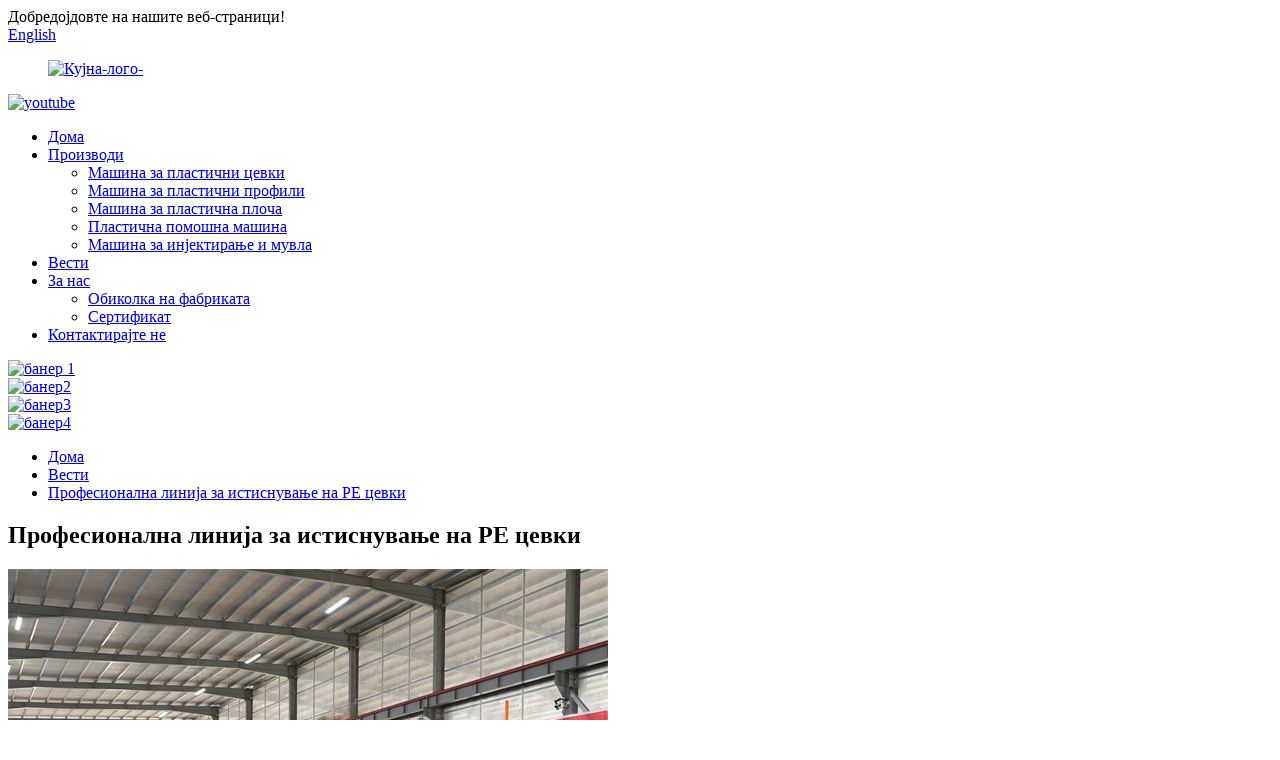

--- FILE ---
content_type: text/html
request_url: http://mk.cuishiextruder.com/news/professional-pe-pipe-extrusion-line/
body_size: 10735
content:
<!DOCTYPE html> <html dir="ltr" lang="mk"> <head> <!-- Google Tag Manager --> <script>(function(w,d,s,l,i){w[l]=w[l]||[];w[l].push({'gtm.start':
new Date().getTime(),event:'gtm.js'});var f=d.getElementsByTagName(s)[0],
j=d.createElement(s),dl=l!='dataLayer'?'&l='+l:'';j.async=true;j.src=
'https://www.googletagmanager.com/gtm.js?id='+i+dl;f.parentNode.insertBefore(j,f);
})(window,document,'script','dataLayer','GTM-P55G5M6');</script> <!-- End Google Tag Manager --> <meta http-equiv="Content-Type" content="text/html; charset=UTF-8" /> <title>Вести - Професионална линија за истиснување на ПЕ цевки</title> <meta property="fb:app_id" content="966242223397117" /> <!-- Global site tag (gtag.js) - Google Analytics --> <script async src="https://www.googletagmanager.com/gtag/js?id=G-5GJM161XDZ"></script> <script>
  window.dataLayer = window.dataLayer || [];
  function gtag(){dataLayer.push(arguments);}
  gtag('js', new Date());

  gtag('config', 'G-5GJM161XDZ');
</script> <meta name="viewport" content="width=device-width,initial-scale=1,minimum-scale=1,maximum-scale=1,user-scalable=no"> <link rel="apple-touch-icon-precomposed" href=""> <meta name="format-detection" content="telephone=no"> <meta name="apple-mobile-web-app-capable" content="yes"> <meta name="apple-mobile-web-app-status-bar-style" content="black"> <meta property="og:url" content="https://www.cuishiextruder.com/news/professional-pe-pipe-extrusion-line/"/> <meta property="og:title" content="Professional PE pipe extrusion line"/> <meta property="og:description" content="   Qingdao Cuishi Plastic Machinery Co., Ltd. is a reliable supplier of professional PE pipe extrusion line equipment and technology. Our advanced production lines can produce single-wall, double-wall, spiral pipes and other special-shaped pipes in high-quality materials. The entire extrusion pro..."/> <meta property="og:type" content="product"/> <meta property="og:site_name" content="https://www.cuishiextruder.com/"/> <link href="//cdn.globalso.com/cuishiextruder/style/global/style.css" rel="stylesheet"> <link href="//cdn.globalso.com/cuishiextruder/style/public/public.css" rel="stylesheet"> <script src="https://cdn.globalso.com/lite-yt-embed.js"></script> <link href="https://cdn.globalso.com/lite-yt-embed.css" rel="stylesheet"> <link rel="shortcut icon" href="//cdn.globalso.com/cuishiextruder/ico.png" /> <meta name="author" content="gd-admin"/> <meta name="description" itemprop="description" content="Qingdao Cuishi Plastic Machinery Co., Ltd. е сигурен снабдувач на професионална опрема и технологија на линија за истиснување на PE цевки.Нашето напредно производство" />  <link rel="canonical" href="https://www.cuishiextruder.com/news/professional-pe-pipe-extrusion-line/" />  <link href="//cdn.globalso.com/hide_search.css" rel="stylesheet"/><link href="//www.cuishiextruder.com/style/mk.html.css" rel="stylesheet"/></head> <body>  <!-- Google Tag Manager (noscript) --> <noscript><iframe src="https://www.googletagmanager.com/ns.html?id=GTM-P55G5M6" height="0" width="0" style="display:none;visibility:hidden"></iframe></noscript> <!-- End Google Tag Manager (noscript) -->      <div class="container"> <header class="web_head">     <div class="head_top">       <div class="layout">         <div class="head_left">Добредојдовте на нашите веб-страници!</div>         <div class="head_right">           <b id="btn-search" class="btn--search"></b>            <div class="change-language ensemble">   <div class="change-language-info">     <div class="change-language-title medium-title">        <div class="language-flag language-flag-en"><a href="https://www.cuishiextruder.com/"><b class="country-flag"></b><span>English</span> </a></div>        <b class="language-icon"></b>      </div> 	<div class="change-language-cont sub-content">         <div class="empty"></div>     </div>   </div> </div> <!--theme253-->                   </div>       </div>     </div>     <div class="head_layer">       <div class="layout">         <figure class="logo"><a href="/">                 <img src="//cdn.globalso.com/cuishiextruder/cuishi-logo-.png" alt="Кујна-лого-">                 </a></figure>         <nav class="nav_wrap">             <a href="https://youtube.com/channel/UC0tv9qcVkKbD15ZE_HOst1Q"><img src="//cdn.globalso.com/cuishiextruder/youtube.png" alt="youtube"></a>           <ul class="head_nav">         <li><a href="/">Дома</a></li> <li><a href="/products/">Производи</a> <ul class="sub-menu"> 	<li><a href="/plastic-pipe-machine/">Машина за пластични цевки</a></li> 	<li><a href="/plastic-profile-machine/">Машина за пластични профили</a></li> 	<li><a href="/plastic-board-machine/">Машина за пластична плоча</a></li> 	<li><a href="/plastic-auxiliary-machine/">Пластична помошна машина</a></li> 	<li><a href="/injection-machine-and-mould/">Машина за инјектирање и мувла</a></li> </ul> </li> <li><a href="/news/">Вести</a></li> <li><a href="/about-us/">За нас</a> <ul class="sub-menu"> 	<li><a href="/factory-tour/">Обиколка на фабриката</a></li> 	<li><a href="/about-us/certificate/">Сертификат</a></li> </ul> </li> <li><a href="/contact-us/">Контактирајте не</a></li>       </ul>         </nav>       </div>     </div>   </header><section class="head_slider">     <div class="swiper-wrapper">              <div class="swiper-slide"> <a href="/products/"> <img src="//cdn.globalso.com/cuishiextruder/1.jpg" alt="банер 1"/></a></div>             <div class="swiper-slide"> <a href="/products/"> <img src="//cdn.globalso.com/cuishiextruder/21.jpg" alt="банер2"/></a></div>             <div class="swiper-slide"> <a href="/products/"> <img src="//cdn.globalso.com/cuishiextruder/3.jpg" alt="банер3"/></a></div>             <div class="swiper-slide"> <a href="/pvc-window-door-extrusion-machine-product/"> <img src="//cdn.globalso.com/cuishiextruder/4.jpg" alt="банер4"/></a></div>           </div>     <div class="slider_swiper_btns">       <div class="layout">         <div class="swiper-button-prev swiper-button-white"><span class="slide-page-box"></span></div>         <div class="swiper-button-next swiper-button-white"><span class="slide-page-box"></span></div>          </div>     </div>     <div class="slider_swiper_control">       <div class="layout">         <div class="swiper-pagination swiper-pagination-white"></div>       </div>     </div>   </section> <div class="path_bar">     <div class="layout">       <ul>        <li> <a itemprop="breadcrumb" href="/">Дома</a></li><li> <a itemprop="breadcrumb" href="/news/">Вести</a> </li><li> <a href="#">Професионална линија за истиснување на PE цевки</a></li>       </ul>     </div>   </div> <section class="web_main page_main">   <div class="layout">       <h1 class="page_title">Професионална линија за истиснување на PE цевки</h1>       <article class="entry blog-article">                 <p><span style="font-size: medium;"><a href="https://www.cuishiextruder.com/uploads/Professional-PE-pipe-extrusion-line1.jpg"><img class="aligncenter size-full wp-image-6448" alt="Професионална линија за истиснување на PE цевки1" src="https://www.cuishiextruder.com/uploads/Professional-PE-pipe-extrusion-line1.jpg" /></a> <a href="https://www.cuishiextruder.com/uploads/Professional-PE-pipe-extrusion-line2.jpg"><img class="aligncenter size-full wp-image-6449" alt="Професионална линија за истиснување на PE цевки2" src="https://www.cuishiextruder.com/uploads/Professional-PE-pipe-extrusion-line2.jpg" /></a> <a href="https://www.cuishiextruder.com/uploads/Professional-PE-pipe-extrusion-line3.jpg"><img class="aligncenter size-full wp-image-6450" alt="Професионална линија за истиснување на PE цевки3" src="https://www.cuishiextruder.com/uploads/Professional-PE-pipe-extrusion-line3.jpg" /></a></span></p> <p><span style="font-size: medium; font-family: arial, helvetica, sans-serif;">Qingdao Cuishi Plastic Machinery Co., Ltd. е сигурен снабдувач на професионална опрема и технологија на линија за истиснување на PE цевки.Нашите напредни производни линии можат да произведуваат едноѕидни, двоѕидни, спирални цевки и други цевки со специјална форма во висококвалитетни материјали.Целиот процес на истиснување е автоматизиран, што обезбедува конзистентен квалитет на производот додека го минимизира отпадот што се создава во текот на процесот.</span></p> <p><span style="font-size: medium; font-family: arial, helvetica, sans-serif;"><a href="https://www.cuishiextruder.com/uploads/Professional-PE-pipe-extrusion-line4.jpg"><img class="aligncenter size-full wp-image-6451" alt="Професионална линија за истиснување на PE цевки4" src="https://www.cuishiextruder.com/uploads/Professional-PE-pipe-extrusion-line4.jpg" /></a></span></p> <p><span style="font-size: medium; font-family: arial, helvetica, sans-serif;">Нашата линија за истиснување на PE цевки има многу предности.Прво, има одлична механичка сила и е погодна за различни апликации како што се систем за водоснабдување, гасовод или заштита на кабел;второ, неговите антикорозивни перформанси обезбедуваат долг работен век дури и во силна кисела средина.Трето, неговата ниска топлинска спроводливост ја намалува загубата на топлина за време на транспортот;последно, но не и најмалку важно, неговата мала тежина во голема мера ги намалува трошоците за инсталација и одржување.</span></p> <p><span style="font-size: medium; font-family: arial, helvetica, sans-serif;"><a href="https://www.cuishiextruder.com/uploads/Professional-PE-pipe-extrusion-line5.jpg"><img class="aligncenter size-full wp-image-6452" alt="Професионална линија за истиснување на PE цевки5" src="https://www.cuishiextruder.com/uploads/Professional-PE-pipe-extrusion-line5.jpg" /></a></span></p> <p><span style="font-size: medium; font-family: arial, helvetica, sans-serif;">Нашите најсовремени машини за јаглеродни спирални цевки се опремени со софистициран систем за погон на менувачот кој обезбедува непречено работење и прецизна контрола на димензиите, произведувајќи квалитетни производи со повисоки брзини од кој било конвенционален метод на пазарот денес.Дополнително, нудиме високоефикасни системи за резервоар за калибрација на вакуум за дополнително да ја зголемиме прецизноста на вашиот производствен процес.Сите овие иновативни дизајни им овозможуваат на нашите машини да обезбедат супериорни перформанси по пониска цена во споредба со другите слични производи на пазарот денес, со што се задоволуваат различните потреби на нашите клиенти.Накратко, Qingdao Cuishi Plastic Machinery Co., Ltd., поддржана од долгогодишно искуство во индустријата, обезбедува професионални решенија за потребите на клиентите за истиснување на PE цевки преку првокласна технологија и услуги. Се гордееме што секој клиент го добива она што му треба да се осигураат дека нивните деловни операции се одвиваат непречено без прекини или одложувања поради лошите производни процеси или застарената опрема.</span></p> <p><span style="font-size: medium; font-family: arial, helvetica, sans-serif;"><a href="https://www.cuishiextruder.com/uploads/Professional-PE-pipe-extrusion-line6.jpg"><img class="aligncenter size-full wp-image-6453" alt="Професионална линија за истиснување на PE цевки6" src="https://www.cuishiextruder.com/uploads/Professional-PE-pipe-extrusion-line6.jpg" /></a></span></p>                 <div class="clear"></div>         <hr>Време на објавување: Мар-02-2023<div class="addthis_sharing_toolbox"></div>                  <div class="clear"></div>       </article>   </div> </section> <footer class="web_footer">     <section class="foot_service" style="background-image: url(https://www.cuishiextruder.com/style/global/img/demo/footer_bg.jpg)">       <div class="layout">         <div class="foot_items">           <div class="foot_item wow fadeInLeftA" data-wow-delay=".1s">             <div class="foot_item_hd">               <h2 class="title">Контактирајте не</h2>             </div>             <div class="foot_item_bd">               <ul class="foot_contact_list">                <li class="contact_item">                  <i class="contact_ico contact_ico_local"></i>                  <div class="contact_txt">                     <div class="item_val">Патот јужен ксианганг, село Јахуи, град џиаокси, град џиаожу, провинција Шандонг, Кина</div>                </div>                </li>                <li class="contact_item">                  <i class="contact_ico contact_ico_tel"></i>                  <div class="contact_txt">                  <div class="item_val"><a class="tel_link" href="tel:0086 15753291269"><span class="item_label">тел:</span><span class="item_val">0086 15753291269</span></a></div>                </div>                </li>                <li class="contact_item">                  <i class="contact_ico contact_ico_email"></i>                  <div class="contact_txt">                    <div class="item_val"><a href="/cdn-cgi/l/email-protection#f58694999086b5849196809c869d9cdb969a98d5" class="add_email12"><span class="item_label">Е-пошта:</span><span class="item_val"><span class="__cf_email__" data-cfemail="1665777a736556677275637f657e7f3875797b">[заштитена е-пошта]</span> </span></a></div>                </div>                </li>                <li class="contact_item">                  <i class="contact_ico contact_ico_fax"></i>                  <div class="contact_txt">                     <div class="item_val"><span class="item_label">Факс:</span><span class="item_val">053282218623</span></div>                </div>                </li>               </ul>             </div>           </div>           <div class="foot_item wow fadeInLeftA" data-wow-delay=".2s">             <div class="foot_item_hd">               <h2 class="title">Билтен</h2>             </div>             <div class="foot_item_bd">               <div class="company_subscribe">                 <h3 class="subscribe_tit">За прашања за нашите производи или ценовник, ве молиме оставете ни ја вашата е-пошта и ние ќе стапиме во контакт во рок од 24 часа.h3&gt;<div class="learn_more">                   <a href="javascript:" class="sys_btn button">ИСТРАЖУВАЈ СЕГА</a>                 </div>               </div>             </div>           </div>           <div class="foot_item foot_item_follow wow fadeInLeftA" data-wow-delay=".3s">             <div class="foot_item_hd">               <h2 class="title">Социјални</h2>             </div>             <div class="foot_item_bd">               <ul class="foot_sns">                               <li><a target="_blank" href="https://fb.me/cuishiextruder"><img src="//cdn.globalso.com/cuishiextruder/facebook.png" alt="Фејсбук"></a></li>                             <li><a target="_blank" href=""><img src="//cdn.globalso.com/cuishiextruder/linkedin.png" alt="линкедин"></a></li>                             <li><a target="_blank" href="https://twitter.com/cuishimachine?t=2JtFxU3IQilcrM9cOBZa2A&s=09"><img src="//cdn.globalso.com/cuishiextruder/twitter.png" alt="твитер"></a></li>                             <li><a target="_blank" href="https://www.youtube.com/channel/UCuD6IqjHZfbCM-LjqUIXM1g"><img src="//cdn.globalso.com/cuishiextruder/youtube.png" alt="youtube"></a></li>                             </ul>             </div>           </div>         </div>       </div>     </section>     <section class="foot_bar">       <div class="layout">         <div class="copyright">© Авторски права - 2010-2022: Сите права се задржани.<script data-cfasync="false" src="/cdn-cgi/scripts/5c5dd728/cloudflare-static/email-decode.min.js"></script><script type="text/javascript" src="//www.globalso.site/livechat.js"></script></div>       </div>     </section>       </footer> <aside class="scrollsidebar" id="scrollsidebar">   <div class="side_content">     <div class="side_list">       <header class="hd"><img src="//cdn.globalso.com/title_pic.png" alt="Онлајн Инуири"/></header>       <div class="cont">         <li><a class="email" href="javascript:" onclick="showMsgPop();">Испрати е-маил</a></li>                         <!--<li><a target="_blank" class="skype" href="skype:William?chat">William</a></li>-->                                 <!--<li class="ww">-->         <!--  <a style="display:inline-block;font-weight:bold;text-align:center;text-decoration:none;" title="Hi, how can I help you?" href="http://amos.alicdn.com/msg.aw?v=2&amp;uid=cn200916033&amp;site=enaliint&amp;s=24&amp;charset=UTF-8" target="_blank" data-uid="cn200916033"><img style="border:none;vertical-align:middle;margin-right:5px;" src="http://amos.alicdn.com/online.aw?v=2&amp;uid=cn200916033&amp;site=enaliint&amp;s=21&amp;charset=UTF-8" alt="Hi, how can I help you?"><span style="font-weight:bold;">William</span></a>-->         <!--</li>-->               </div>                   <div class="side_title"><a  class="close_btn"><span>x</span></a></div>     </div>   </div>   <div class="show_btn"></div> </aside> <div class="inquiry-pop-bd">   <div class="inquiry-pop"> <i class="ico-close-pop" onclick="hideMsgPop();"></i>      <script type="text/javascript" src="//www.globalso.site/form.js"></script>    </div> </div> </div> <div class="web-search"> <b id="btn-search-close" class="btn--search-close"></b>   <div style=" width:100%">     <div class="head-search">       <form  action="/search.php" method="get">           <input class="search-ipt" type="text" placeholder="Start Typing..."  name="s" id="s" />           <input type="hidden" name="cat" value="490"/>           <input class="search-btn" type="submit"  id="searchsubmit" />         <span class="search-attr">Притиснете Enter за пребарување или ESC за затворање</span>         </form>     </div>   </div> </div>  <script type="text/javascript" src="//cdn.globalso.com/cuishiextruder/style/global/js/jquery.min.js"></script>  <script type="text/javascript" src="//cdn.globalso.com/cuishiextruder/style/global/js/common.js"></script> <script type="text/javascript" src="//cdn.globalso.com/cuishiextruder/style/public/public.js"></script>  <!--[if lt IE 9]> <script src="//cdn.globalso.com/cuishiextruder/style/global/js/html5.js"></script> <![endif]--> <script>
function getCookie(name) {
    var arg = name + "=";
    var alen = arg.length;
    var clen = document.cookie.length;
    var i = 0;
    while (i < clen) {
        var j = i + alen;
        if (document.cookie.substring(i, j) == arg) return getCookieVal(j);
        i = document.cookie.indexOf(" ", i) + 1;
        if (i == 0) break;
    }
    return null;
}
function setCookie(name, value) {
    var expDate = new Date();
    var argv = setCookie.arguments;
    var argc = setCookie.arguments.length;
    var expires = (argc > 2) ? argv[2] : null;
    var path = (argc > 3) ? argv[3] : null;
    var domain = (argc > 4) ? argv[4] : null;
    var secure = (argc > 5) ? argv[5] : false;
    if (expires != null) {
        expDate.setTime(expDate.getTime() + expires);
    }
    document.cookie = name + "=" + escape(value) + ((expires == null) ? "": ("; expires=" + expDate.toUTCString())) + ((path == null) ? "": ("; path=" + path)) + ((domain == null) ? "": ("; domain=" + domain)) + ((secure == true) ? "; secure": "");
}
function getCookieVal(offset) {
    var endstr = document.cookie.indexOf(";", offset);
    if (endstr == -1) endstr = document.cookie.length;
    return unescape(document.cookie.substring(offset, endstr));
}
var firstshow = 0;
var cfstatshowcookie = getCookie('easyiit_stats');
if (cfstatshowcookie != 1) {
    a = new Date();
    h = a.getHours();
    m = a.getMinutes();
    s = a.getSeconds();
    sparetime = 1000 * 60 * 60 * 24 * 1 - (h * 3600 + m * 60 + s) * 1000 - 1;
    setCookie('easyiit_stats', 1, sparetime, '/');
    firstshow = 1;
}
if (!navigator.cookieEnabled) {
    firstshow = 0;
}
var referrer = escape(document.referrer);
var currweb = escape(location.href);
var screenwidth = screen.width;
var screenheight = screen.height;
var screencolordepth = screen.colorDepth;
$(function($){
   $.get("https://www.cuishiextruder.com/statistic.php", { action:'stats_init', assort:0, referrer:referrer, currweb:currweb , firstshow:firstshow ,screenwidth:screenwidth, screenheight: screenheight, screencolordepth: screencolordepth, ranstr: Math.random()},function(data){}, "json");
			
});
</script>   <ul class="prisna-wp-translate-seo" id="prisna-translator-seo"><li class="language-flag language-flag-en"><a href="https://www.cuishiextruder.com/news/professional-pe-pipe-extrusion-line/" title="English" target="_blank"><b class="country-flag"></b><span>English</span></a></li><li class="language-flag language-flag-fr"><a href="http://fr.cuishiextruder.com/news/professional-pe-pipe-extrusion-line/" title="French" target="_blank"><b class="country-flag"></b><span>French</span></a></li><li class="language-flag language-flag-de"><a href="http://de.cuishiextruder.com/news/professional-pe-pipe-extrusion-line/" title="German" target="_blank"><b class="country-flag"></b><span>German</span></a></li><li class="language-flag language-flag-pt"><a href="http://pt.cuishiextruder.com/news/professional-pe-pipe-extrusion-line/" title="Portuguese" target="_blank"><b class="country-flag"></b><span>Portuguese</span></a></li><li class="language-flag language-flag-es"><a href="http://es.cuishiextruder.com/news/professional-pe-pipe-extrusion-line/" title="Spanish" target="_blank"><b class="country-flag"></b><span>Spanish</span></a></li><li class="language-flag language-flag-ru"><a href="http://ru.cuishiextruder.com/news/professional-pe-pipe-extrusion-line/" title="Russian" target="_blank"><b class="country-flag"></b><span>Russian</span></a></li><li class="language-flag language-flag-ja"><a href="http://ja.cuishiextruder.com/news/professional-pe-pipe-extrusion-line/" title="Japanese" target="_blank"><b class="country-flag"></b><span>Japanese</span></a></li><li class="language-flag language-flag-ko"><a href="http://ko.cuishiextruder.com/news/professional-pe-pipe-extrusion-line/" title="Korean" target="_blank"><b class="country-flag"></b><span>Korean</span></a></li><li class="language-flag language-flag-ar"><a href="http://ar.cuishiextruder.com/news/professional-pe-pipe-extrusion-line/" title="Arabic" target="_blank"><b class="country-flag"></b><span>Arabic</span></a></li><li class="language-flag language-flag-ga"><a href="http://ga.cuishiextruder.com/news/professional-pe-pipe-extrusion-line/" title="Irish" target="_blank"><b class="country-flag"></b><span>Irish</span></a></li><li class="language-flag language-flag-el"><a href="http://el.cuishiextruder.com/news/professional-pe-pipe-extrusion-line/" title="Greek" target="_blank"><b class="country-flag"></b><span>Greek</span></a></li><li class="language-flag language-flag-tr"><a href="http://tr.cuishiextruder.com/news/professional-pe-pipe-extrusion-line/" title="Turkish" target="_blank"><b class="country-flag"></b><span>Turkish</span></a></li><li class="language-flag language-flag-it"><a href="http://it.cuishiextruder.com/news/professional-pe-pipe-extrusion-line/" title="Italian" target="_blank"><b class="country-flag"></b><span>Italian</span></a></li><li class="language-flag language-flag-da"><a href="http://da.cuishiextruder.com/news/professional-pe-pipe-extrusion-line/" title="Danish" target="_blank"><b class="country-flag"></b><span>Danish</span></a></li><li class="language-flag language-flag-ro"><a href="http://ro.cuishiextruder.com/news/professional-pe-pipe-extrusion-line/" title="Romanian" target="_blank"><b class="country-flag"></b><span>Romanian</span></a></li><li class="language-flag language-flag-id"><a href="http://id.cuishiextruder.com/news/professional-pe-pipe-extrusion-line/" title="Indonesian" target="_blank"><b class="country-flag"></b><span>Indonesian</span></a></li><li class="language-flag language-flag-cs"><a href="http://cs.cuishiextruder.com/news/professional-pe-pipe-extrusion-line/" title="Czech" target="_blank"><b class="country-flag"></b><span>Czech</span></a></li><li class="language-flag language-flag-af"><a href="http://af.cuishiextruder.com/news/professional-pe-pipe-extrusion-line/" title="Afrikaans" target="_blank"><b class="country-flag"></b><span>Afrikaans</span></a></li><li class="language-flag language-flag-sv"><a href="http://sv.cuishiextruder.com/news/professional-pe-pipe-extrusion-line/" title="Swedish" target="_blank"><b class="country-flag"></b><span>Swedish</span></a></li><li class="language-flag language-flag-pl"><a href="http://pl.cuishiextruder.com/news/professional-pe-pipe-extrusion-line/" title="Polish" target="_blank"><b class="country-flag"></b><span>Polish</span></a></li><li class="language-flag language-flag-eu"><a href="http://eu.cuishiextruder.com/news/professional-pe-pipe-extrusion-line/" title="Basque" target="_blank"><b class="country-flag"></b><span>Basque</span></a></li><li class="language-flag language-flag-ca"><a href="http://ca.cuishiextruder.com/news/professional-pe-pipe-extrusion-line/" title="Catalan" target="_blank"><b class="country-flag"></b><span>Catalan</span></a></li><li class="language-flag language-flag-eo"><a href="http://eo.cuishiextruder.com/news/professional-pe-pipe-extrusion-line/" title="Esperanto" target="_blank"><b class="country-flag"></b><span>Esperanto</span></a></li><li class="language-flag language-flag-hi"><a href="http://hi.cuishiextruder.com/news/professional-pe-pipe-extrusion-line/" title="Hindi" target="_blank"><b class="country-flag"></b><span>Hindi</span></a></li><li class="language-flag language-flag-lo"><a href="http://lo.cuishiextruder.com/news/professional-pe-pipe-extrusion-line/" title="Lao" target="_blank"><b class="country-flag"></b><span>Lao</span></a></li><li class="language-flag language-flag-sq"><a href="http://sq.cuishiextruder.com/news/professional-pe-pipe-extrusion-line/" title="Albanian" target="_blank"><b class="country-flag"></b><span>Albanian</span></a></li><li class="language-flag language-flag-am"><a href="http://am.cuishiextruder.com/news/professional-pe-pipe-extrusion-line/" title="Amharic" target="_blank"><b class="country-flag"></b><span>Amharic</span></a></li><li class="language-flag language-flag-hy"><a href="http://hy.cuishiextruder.com/news/professional-pe-pipe-extrusion-line/" title="Armenian" target="_blank"><b class="country-flag"></b><span>Armenian</span></a></li><li class="language-flag language-flag-az"><a href="http://az.cuishiextruder.com/news/professional-pe-pipe-extrusion-line/" title="Azerbaijani" target="_blank"><b class="country-flag"></b><span>Azerbaijani</span></a></li><li class="language-flag language-flag-be"><a href="http://be.cuishiextruder.com/news/professional-pe-pipe-extrusion-line/" title="Belarusian" target="_blank"><b class="country-flag"></b><span>Belarusian</span></a></li><li class="language-flag language-flag-bn"><a href="http://bn.cuishiextruder.com/news/professional-pe-pipe-extrusion-line/" title="Bengali" target="_blank"><b class="country-flag"></b><span>Bengali</span></a></li><li class="language-flag language-flag-bs"><a href="http://bs.cuishiextruder.com/news/professional-pe-pipe-extrusion-line/" title="Bosnian" target="_blank"><b class="country-flag"></b><span>Bosnian</span></a></li><li class="language-flag language-flag-bg"><a href="http://bg.cuishiextruder.com/news/professional-pe-pipe-extrusion-line/" title="Bulgarian" target="_blank"><b class="country-flag"></b><span>Bulgarian</span></a></li><li class="language-flag language-flag-ceb"><a href="http://ceb.cuishiextruder.com/news/professional-pe-pipe-extrusion-line/" title="Cebuano" target="_blank"><b class="country-flag"></b><span>Cebuano</span></a></li><li class="language-flag language-flag-ny"><a href="http://ny.cuishiextruder.com/news/professional-pe-pipe-extrusion-line/" title="Chichewa" target="_blank"><b class="country-flag"></b><span>Chichewa</span></a></li><li class="language-flag language-flag-co"><a href="http://co.cuishiextruder.com/news/professional-pe-pipe-extrusion-line/" title="Corsican" target="_blank"><b class="country-flag"></b><span>Corsican</span></a></li><li class="language-flag language-flag-hr"><a href="http://hr.cuishiextruder.com/news/professional-pe-pipe-extrusion-line/" title="Croatian" target="_blank"><b class="country-flag"></b><span>Croatian</span></a></li><li class="language-flag language-flag-nl"><a href="http://nl.cuishiextruder.com/news/professional-pe-pipe-extrusion-line/" title="Dutch" target="_blank"><b class="country-flag"></b><span>Dutch</span></a></li><li class="language-flag language-flag-et"><a href="http://et.cuishiextruder.com/news/professional-pe-pipe-extrusion-line/" title="Estonian" target="_blank"><b class="country-flag"></b><span>Estonian</span></a></li><li class="language-flag language-flag-tl"><a href="http://tl.cuishiextruder.com/news/professional-pe-pipe-extrusion-line/" title="Filipino" target="_blank"><b class="country-flag"></b><span>Filipino</span></a></li><li class="language-flag language-flag-fi"><a href="http://fi.cuishiextruder.com/news/professional-pe-pipe-extrusion-line/" title="Finnish" target="_blank"><b class="country-flag"></b><span>Finnish</span></a></li><li class="language-flag language-flag-fy"><a href="http://fy.cuishiextruder.com/news/professional-pe-pipe-extrusion-line/" title="Frisian" target="_blank"><b class="country-flag"></b><span>Frisian</span></a></li><li class="language-flag language-flag-gl"><a href="http://gl.cuishiextruder.com/news/professional-pe-pipe-extrusion-line/" title="Galician" target="_blank"><b class="country-flag"></b><span>Galician</span></a></li><li class="language-flag language-flag-ka"><a href="http://ka.cuishiextruder.com/news/professional-pe-pipe-extrusion-line/" title="Georgian" target="_blank"><b class="country-flag"></b><span>Georgian</span></a></li><li class="language-flag language-flag-gu"><a href="http://gu.cuishiextruder.com/news/professional-pe-pipe-extrusion-line/" title="Gujarati" target="_blank"><b class="country-flag"></b><span>Gujarati</span></a></li><li class="language-flag language-flag-ht"><a href="http://ht.cuishiextruder.com/news/professional-pe-pipe-extrusion-line/" title="Haitian" target="_blank"><b class="country-flag"></b><span>Haitian</span></a></li><li class="language-flag language-flag-ha"><a href="http://ha.cuishiextruder.com/news/professional-pe-pipe-extrusion-line/" title="Hausa" target="_blank"><b class="country-flag"></b><span>Hausa</span></a></li><li class="language-flag language-flag-haw"><a href="http://haw.cuishiextruder.com/news/professional-pe-pipe-extrusion-line/" title="Hawaiian" target="_blank"><b class="country-flag"></b><span>Hawaiian</span></a></li><li class="language-flag language-flag-iw"><a href="http://iw.cuishiextruder.com/news/professional-pe-pipe-extrusion-line/" title="Hebrew" target="_blank"><b class="country-flag"></b><span>Hebrew</span></a></li><li class="language-flag language-flag-hmn"><a href="http://hmn.cuishiextruder.com/news/professional-pe-pipe-extrusion-line/" title="Hmong" target="_blank"><b class="country-flag"></b><span>Hmong</span></a></li><li class="language-flag language-flag-hu"><a href="http://hu.cuishiextruder.com/news/professional-pe-pipe-extrusion-line/" title="Hungarian" target="_blank"><b class="country-flag"></b><span>Hungarian</span></a></li><li class="language-flag language-flag-is"><a href="http://is.cuishiextruder.com/news/professional-pe-pipe-extrusion-line/" title="Icelandic" target="_blank"><b class="country-flag"></b><span>Icelandic</span></a></li><li class="language-flag language-flag-ig"><a href="http://ig.cuishiextruder.com/news/professional-pe-pipe-extrusion-line/" title="Igbo" target="_blank"><b class="country-flag"></b><span>Igbo</span></a></li><li class="language-flag language-flag-jw"><a href="http://jw.cuishiextruder.com/news/professional-pe-pipe-extrusion-line/" title="Javanese" target="_blank"><b class="country-flag"></b><span>Javanese</span></a></li><li class="language-flag language-flag-kn"><a href="http://kn.cuishiextruder.com/news/professional-pe-pipe-extrusion-line/" title="Kannada" target="_blank"><b class="country-flag"></b><span>Kannada</span></a></li><li class="language-flag language-flag-kk"><a href="http://kk.cuishiextruder.com/news/professional-pe-pipe-extrusion-line/" title="Kazakh" target="_blank"><b class="country-flag"></b><span>Kazakh</span></a></li><li class="language-flag language-flag-km"><a href="http://km.cuishiextruder.com/news/professional-pe-pipe-extrusion-line/" title="Khmer" target="_blank"><b class="country-flag"></b><span>Khmer</span></a></li><li class="language-flag language-flag-ku"><a href="http://ku.cuishiextruder.com/news/professional-pe-pipe-extrusion-line/" title="Kurdish" target="_blank"><b class="country-flag"></b><span>Kurdish</span></a></li><li class="language-flag language-flag-ky"><a href="http://ky.cuishiextruder.com/news/professional-pe-pipe-extrusion-line/" title="Kyrgyz" target="_blank"><b class="country-flag"></b><span>Kyrgyz</span></a></li><li class="language-flag language-flag-la"><a href="http://la.cuishiextruder.com/news/professional-pe-pipe-extrusion-line/" title="Latin" target="_blank"><b class="country-flag"></b><span>Latin</span></a></li><li class="language-flag language-flag-lv"><a href="http://lv.cuishiextruder.com/news/professional-pe-pipe-extrusion-line/" title="Latvian" target="_blank"><b class="country-flag"></b><span>Latvian</span></a></li><li class="language-flag language-flag-lt"><a href="http://lt.cuishiextruder.com/news/professional-pe-pipe-extrusion-line/" title="Lithuanian" target="_blank"><b class="country-flag"></b><span>Lithuanian</span></a></li><li class="language-flag language-flag-lb"><a href="http://lb.cuishiextruder.com/news/professional-pe-pipe-extrusion-line/" title="Luxembou.." target="_blank"><b class="country-flag"></b><span>Luxembou..</span></a></li><li class="language-flag language-flag-mk"><a href="http://mk.cuishiextruder.com/news/professional-pe-pipe-extrusion-line/" title="Macedonian" target="_blank"><b class="country-flag"></b><span>Macedonian</span></a></li><li class="language-flag language-flag-mg"><a href="http://mg.cuishiextruder.com/news/professional-pe-pipe-extrusion-line/" title="Malagasy" target="_blank"><b class="country-flag"></b><span>Malagasy</span></a></li><li class="language-flag language-flag-ms"><a href="http://ms.cuishiextruder.com/news/professional-pe-pipe-extrusion-line/" title="Malay" target="_blank"><b class="country-flag"></b><span>Malay</span></a></li><li class="language-flag language-flag-ml"><a href="http://ml.cuishiextruder.com/news/professional-pe-pipe-extrusion-line/" title="Malayalam" target="_blank"><b class="country-flag"></b><span>Malayalam</span></a></li><li class="language-flag language-flag-mt"><a href="http://mt.cuishiextruder.com/news/professional-pe-pipe-extrusion-line/" title="Maltese" target="_blank"><b class="country-flag"></b><span>Maltese</span></a></li><li class="language-flag language-flag-mi"><a href="http://mi.cuishiextruder.com/news/professional-pe-pipe-extrusion-line/" title="Maori" target="_blank"><b class="country-flag"></b><span>Maori</span></a></li><li class="language-flag language-flag-mr"><a href="http://mr.cuishiextruder.com/news/professional-pe-pipe-extrusion-line/" title="Marathi" target="_blank"><b class="country-flag"></b><span>Marathi</span></a></li><li class="language-flag language-flag-mn"><a href="http://mn.cuishiextruder.com/news/professional-pe-pipe-extrusion-line/" title="Mongolian" target="_blank"><b class="country-flag"></b><span>Mongolian</span></a></li><li class="language-flag language-flag-my"><a href="http://my.cuishiextruder.com/news/professional-pe-pipe-extrusion-line/" title="Burmese" target="_blank"><b class="country-flag"></b><span>Burmese</span></a></li><li class="language-flag language-flag-ne"><a href="http://ne.cuishiextruder.com/news/professional-pe-pipe-extrusion-line/" title="Nepali" target="_blank"><b class="country-flag"></b><span>Nepali</span></a></li><li class="language-flag language-flag-no"><a href="http://no.cuishiextruder.com/news/professional-pe-pipe-extrusion-line/" title="Norwegian" target="_blank"><b class="country-flag"></b><span>Norwegian</span></a></li><li class="language-flag language-flag-ps"><a href="http://ps.cuishiextruder.com/news/professional-pe-pipe-extrusion-line/" title="Pashto" target="_blank"><b class="country-flag"></b><span>Pashto</span></a></li><li class="language-flag language-flag-fa"><a href="http://fa.cuishiextruder.com/news/professional-pe-pipe-extrusion-line/" title="Persian" target="_blank"><b class="country-flag"></b><span>Persian</span></a></li><li class="language-flag language-flag-pa"><a href="http://pa.cuishiextruder.com/news/professional-pe-pipe-extrusion-line/" title="Punjabi" target="_blank"><b class="country-flag"></b><span>Punjabi</span></a></li><li class="language-flag language-flag-sr"><a href="http://sr.cuishiextruder.com/news/professional-pe-pipe-extrusion-line/" title="Serbian" target="_blank"><b class="country-flag"></b><span>Serbian</span></a></li><li class="language-flag language-flag-st"><a href="http://st.cuishiextruder.com/news/professional-pe-pipe-extrusion-line/" title="Sesotho" target="_blank"><b class="country-flag"></b><span>Sesotho</span></a></li><li class="language-flag language-flag-si"><a href="http://si.cuishiextruder.com/news/professional-pe-pipe-extrusion-line/" title="Sinhala" target="_blank"><b class="country-flag"></b><span>Sinhala</span></a></li><li class="language-flag language-flag-sk"><a href="http://sk.cuishiextruder.com/news/professional-pe-pipe-extrusion-line/" title="Slovak" target="_blank"><b class="country-flag"></b><span>Slovak</span></a></li><li class="language-flag language-flag-sl"><a href="http://sl.cuishiextruder.com/news/professional-pe-pipe-extrusion-line/" title="Slovenian" target="_blank"><b class="country-flag"></b><span>Slovenian</span></a></li><li class="language-flag language-flag-so"><a href="http://so.cuishiextruder.com/news/professional-pe-pipe-extrusion-line/" title="Somali" target="_blank"><b class="country-flag"></b><span>Somali</span></a></li><li class="language-flag language-flag-sm"><a href="http://sm.cuishiextruder.com/news/professional-pe-pipe-extrusion-line/" title="Samoan" target="_blank"><b class="country-flag"></b><span>Samoan</span></a></li><li class="language-flag language-flag-gd"><a href="http://gd.cuishiextruder.com/news/professional-pe-pipe-extrusion-line/" title="Scots Gaelic" target="_blank"><b class="country-flag"></b><span>Scots Gaelic</span></a></li><li class="language-flag language-flag-sn"><a href="http://sn.cuishiextruder.com/news/professional-pe-pipe-extrusion-line/" title="Shona" target="_blank"><b class="country-flag"></b><span>Shona</span></a></li><li class="language-flag language-flag-sd"><a href="http://sd.cuishiextruder.com/news/professional-pe-pipe-extrusion-line/" title="Sindhi" target="_blank"><b class="country-flag"></b><span>Sindhi</span></a></li><li class="language-flag language-flag-su"><a href="http://su.cuishiextruder.com/news/professional-pe-pipe-extrusion-line/" title="Sundanese" target="_blank"><b class="country-flag"></b><span>Sundanese</span></a></li><li class="language-flag language-flag-sw"><a href="http://sw.cuishiextruder.com/news/professional-pe-pipe-extrusion-line/" title="Swahili" target="_blank"><b class="country-flag"></b><span>Swahili</span></a></li><li class="language-flag language-flag-tg"><a href="http://tg.cuishiextruder.com/news/professional-pe-pipe-extrusion-line/" title="Tajik" target="_blank"><b class="country-flag"></b><span>Tajik</span></a></li><li class="language-flag language-flag-ta"><a href="http://ta.cuishiextruder.com/news/professional-pe-pipe-extrusion-line/" title="Tamil" target="_blank"><b class="country-flag"></b><span>Tamil</span></a></li><li class="language-flag language-flag-te"><a href="http://te.cuishiextruder.com/news/professional-pe-pipe-extrusion-line/" title="Telugu" target="_blank"><b class="country-flag"></b><span>Telugu</span></a></li><li class="language-flag language-flag-th"><a href="http://th.cuishiextruder.com/news/professional-pe-pipe-extrusion-line/" title="Thai" target="_blank"><b class="country-flag"></b><span>Thai</span></a></li><li class="language-flag language-flag-uk"><a href="http://uk.cuishiextruder.com/news/professional-pe-pipe-extrusion-line/" title="Ukrainian" target="_blank"><b class="country-flag"></b><span>Ukrainian</span></a></li><li class="language-flag language-flag-ur"><a href="http://ur.cuishiextruder.com/news/professional-pe-pipe-extrusion-line/" title="Urdu" target="_blank"><b class="country-flag"></b><span>Urdu</span></a></li><li class="language-flag language-flag-uz"><a href="http://uz.cuishiextruder.com/news/professional-pe-pipe-extrusion-line/" title="Uzbek" target="_blank"><b class="country-flag"></b><span>Uzbek</span></a></li><li class="language-flag language-flag-vi"><a href="http://vi.cuishiextruder.com/news/professional-pe-pipe-extrusion-line/" title="Vietnamese" target="_blank"><b class="country-flag"></b><span>Vietnamese</span></a></li><li class="language-flag language-flag-cy"><a href="http://cy.cuishiextruder.com/news/professional-pe-pipe-extrusion-line/" title="Welsh" target="_blank"><b class="country-flag"></b><span>Welsh</span></a></li><li class="language-flag language-flag-xh"><a href="http://xh.cuishiextruder.com/news/professional-pe-pipe-extrusion-line/" title="Xhosa" target="_blank"><b class="country-flag"></b><span>Xhosa</span></a></li><li class="language-flag language-flag-yi"><a href="http://yi.cuishiextruder.com/news/professional-pe-pipe-extrusion-line/" title="Yiddish" target="_blank"><b class="country-flag"></b><span>Yiddish</span></a></li><li class="language-flag language-flag-yo"><a href="http://yo.cuishiextruder.com/news/professional-pe-pipe-extrusion-line/" title="Yoruba" target="_blank"><b class="country-flag"></b><span>Yoruba</span></a></li><li class="language-flag language-flag-zu"><a href="http://zu.cuishiextruder.com/news/professional-pe-pipe-extrusion-line/" title="Zulu" target="_blank"><b class="country-flag"></b><span>Zulu</span></a></li><li class="language-flag language-flag-rw"><a href="http://rw.cuishiextruder.com/news/professional-pe-pipe-extrusion-line/" title="Kinyarwanda" target="_blank"><b class="country-flag"></b><span>Kinyarwanda</span></a></li><li class="language-flag language-flag-tt"><a href="http://tt.cuishiextruder.com/news/professional-pe-pipe-extrusion-line/" title="Tatar" target="_blank"><b class="country-flag"></b><span>Tatar</span></a></li><li class="language-flag language-flag-or"><a href="http://or.cuishiextruder.com/news/professional-pe-pipe-extrusion-line/" title="Oriya" target="_blank"><b class="country-flag"></b><span>Oriya</span></a></li><li class="language-flag language-flag-tk"><a href="http://tk.cuishiextruder.com/news/professional-pe-pipe-extrusion-line/" title="Turkmen" target="_blank"><b class="country-flag"></b><span>Turkmen</span></a></li><li class="language-flag language-flag-ug"><a href="http://ug.cuishiextruder.com/news/professional-pe-pipe-extrusion-line/" title="Uyghur" target="_blank"><b class="country-flag"></b><span>Uyghur</span></a></li></ul>  <script type="text/javascript" src="//cdn.goodao.net/style/js/translator-dropdown.js?ver=1.11"></script><script type="text/javascript">/*<![CDATA[*/var _prisna_translate=_prisna_translate||{languages:["en","fr","es","de","ru","ar","ko","ja","it","pt","ga","da","id","tr","sv","ro","pl","cs","eu","ca","eo","hi","el","ms","sr","sw","th","vi","cy","sk","lv","mt","hu","gl","gu","et","bn","sq","be","nl","tl","is","ht","lt","no","sl","ta","uk","yi","ur","te","fa","mk","kn","iw","fi","hr","bg","az","ka","af","st","si","so","su","tg","uz","yo","zu","pa","jw","kk","km","ceb","ny","lo","la","mg","ml","mi","mn","mr","my","ne","ig","hmn","ha","bs","hy","zh-TW","zh-CN","am","fy","co","ku","ps","lb","ky","sm","gd","sn","sd","xh","haw"],scrollBarLanguages:"15",flags:false,shortNames:true,targetSelector:"body,title",locationWidget:false,location:".transall",translateAttributes:true,translateTitleAttribute:true,translateAltAttribute:true,translatePlaceholderAttribute:true,translateMetaTags:"keywords,description,og:title,og:description,og:locale,og:url",localStorage:true,localStorageExpires:"1",backgroundColor:"transparent",fontColor:"transparent",nativeLanguagesNames:{"id":"Bahasa Indonesia","bs":"\u0431\u043e\u0441\u0430\u043d\u0441\u043a\u0438","my":"\u1019\u103c\u1014\u103a\u1019\u102c\u1018\u102c\u101e\u102c","kk":"\u049a\u0430\u0437\u0430\u049b","km":"\u1797\u17b6\u179f\u17b6\u1781\u17d2\u1798\u17c2\u179a","lo":"\u0e9e\u0eb2\u0eaa\u0eb2\u0ea5\u0eb2\u0ea7","mn":"\u041c\u043e\u043d\u0433\u043e\u043b \u0445\u044d\u043b","tg":"\u0422\u043e\u04b7\u0438\u043a\u04e3","ca":"Catal\u00e0","uz":"O\u02bbzbekcha","yo":"\u00c8d\u00e8 Yor\u00f9b\u00e1","si":"\u0dc3\u0dd2\u0d82\u0dc4\u0dbd","ne":"\u0928\u0947\u092a\u093e\u0932\u0940","pa":"\u0a2a\u0a70\u0a1c\u0a3e\u0a2c\u0a40","cs":"\u010ce\u0161tina","mr":"\u092e\u0930\u093e\u0920\u0940","ml":"\u0d2e\u0d32\u0d2f\u0d3e\u0d33\u0d02","hy":"\u0570\u0561\u0575\u0565\u0580\u0565\u0576","da":"Dansk","de":"Deutsch","es":"Espa\u00f1ol","fr":"Fran\u00e7ais","hr":"Hrvatski","it":"Italiano","lv":"Latvie\u0161u","lt":"Lietuvi\u0173","hu":"Magyar","nl":"Nederlands","no":"Norsk\u200e","pl":"Polski","pt":"Portugu\u00eas","ro":"Rom\u00e2n\u0103","sk":"Sloven\u010dina","sl":"Sloven\u0161\u010dina","fi":"Suomi","sv":"Svenska","tr":"T\u00fcrk\u00e7e","vi":"Ti\u1ebfng Vi\u1ec7t","el":"\u0395\u03bb\u03bb\u03b7\u03bd\u03b9\u03ba\u03ac","ru":"\u0420\u0443\u0441\u0441\u043a\u0438\u0439","sr":"\u0421\u0440\u043f\u0441\u043a\u0438","uk":"\u0423\u043a\u0440\u0430\u0457\u043d\u0441\u044c\u043a\u0430","bg":"\u0411\u044a\u043b\u0433\u0430\u0440\u0441\u043a\u0438","iw":"\u05e2\u05d1\u05e8\u05d9\u05ea","ar":"\u0627\u0644\u0639\u0631\u0628\u064a\u0629","fa":"\u0641\u0627\u0631\u0633\u06cc","hi":"\u0939\u093f\u0928\u094d\u0926\u0940","tl":"Tagalog","th":"\u0e20\u0e32\u0e29\u0e32\u0e44\u0e17\u0e22","mt":"Malti","sq":"Shqip","eu":"Euskara","bn":"\u09ac\u09be\u0982\u09b2\u09be","be":"\u0431\u0435\u043b\u0430\u0440\u0443\u0441\u043a\u0430\u044f \u043c\u043e\u0432\u0430","et":"Eesti Keel","gl":"Galego","ka":"\u10e5\u10d0\u10e0\u10d7\u10e3\u10da\u10d8","gu":"\u0a97\u0ac1\u0a9c\u0ab0\u0abe\u0aa4\u0ac0","ht":"Krey\u00f2l Ayisyen","is":"\u00cdslenska","ga":"Gaeilge","kn":"\u0c95\u0ca8\u0ccd\u0ca8\u0ca1","mk":"\u043c\u0430\u043a\u0435\u0434\u043e\u043d\u0441\u043a\u0438","ms":"Bahasa Melayu","sw":"Kiswahili","yi":"\u05f2\u05b4\u05d3\u05d9\u05e9","ta":"\u0ba4\u0bae\u0bbf\u0bb4\u0bcd","te":"\u0c24\u0c46\u0c32\u0c41\u0c17\u0c41","ur":"\u0627\u0631\u062f\u0648","cy":"Cymraeg","zh-CN":"\u4e2d\u6587\uff08\u7b80\u4f53\uff09\u200e","zh-TW":"\u4e2d\u6587\uff08\u7e41\u9ad4\uff09\u200e","ja":"\u65e5\u672c\u8a9e","ko":"\ud55c\uad6d\uc5b4","am":"\u12a0\u121b\u122d\u129b","haw":"\u014clelo Hawai\u02bbi","ky":"\u043a\u044b\u0440\u0433\u044b\u0437\u0447\u0430","lb":"L\u00ebtzebuergesch","ps":"\u067e\u069a\u062a\u0648\u200e","sd":"\u0633\u0646\u068c\u064a"},home:"\/",clsKey: "3bf380c55f2f34fb99c0c54863ff3e57"};/*]]>*/</script>  <script defer src="https://static.cloudflareinsights.com/beacon.min.js/vcd15cbe7772f49c399c6a5babf22c1241717689176015" integrity="sha512-ZpsOmlRQV6y907TI0dKBHq9Md29nnaEIPlkf84rnaERnq6zvWvPUqr2ft8M1aS28oN72PdrCzSjY4U6VaAw1EQ==" data-cf-beacon='{"version":"2024.11.0","token":"2ed5f072cce946e98825a834a66e4092","r":1,"server_timing":{"name":{"cfCacheStatus":true,"cfEdge":true,"cfExtPri":true,"cfL4":true,"cfOrigin":true,"cfSpeedBrain":true},"location_startswith":null}}' crossorigin="anonymous"></script>
</body> </html><!-- Globalso Cache file was created in 0.20919609069824 seconds, on 15-03-23 13:06:28 -->